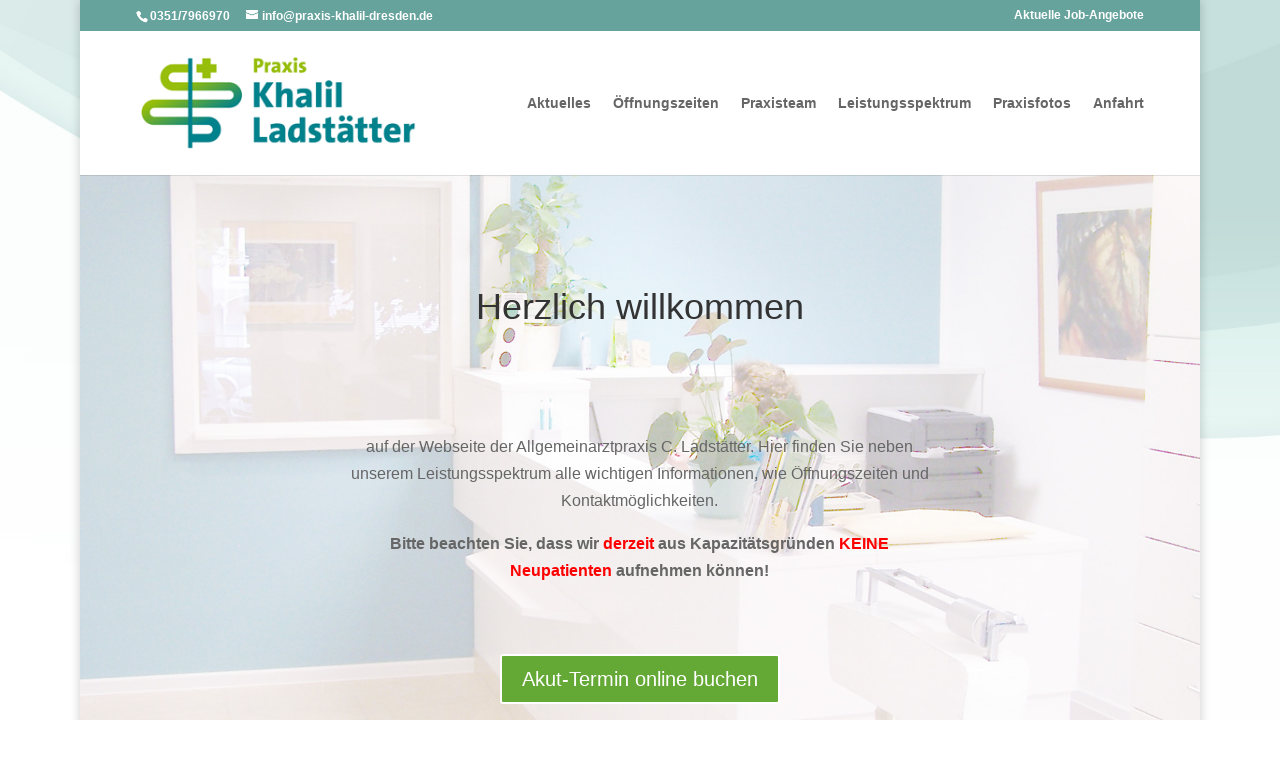

--- FILE ---
content_type: text/css
request_url: https://www.praxis-khalil-dresden.de/wp-content/et-cache/38/et-divi-dynamic-38-late.css
body_size: 218
content:
@font-face{font-family:ETmodules;font-display:block;src:url(//www.praxis-khalil-dresden.de/wp-content/themes/Divi/core/admin/fonts/modules/all/modules.eot);src:url(//www.praxis-khalil-dresden.de/wp-content/themes/Divi/core/admin/fonts/modules/all/modules.eot?#iefix) format("embedded-opentype"),url(//www.praxis-khalil-dresden.de/wp-content/themes/Divi/core/admin/fonts/modules/all/modules.woff) format("woff"),url(//www.praxis-khalil-dresden.de/wp-content/themes/Divi/core/admin/fonts/modules/all/modules.ttf) format("truetype"),url(//www.praxis-khalil-dresden.de/wp-content/themes/Divi/core/admin/fonts/modules/all/modules.svg#ETmodules) format("svg");font-weight:400;font-style:normal}